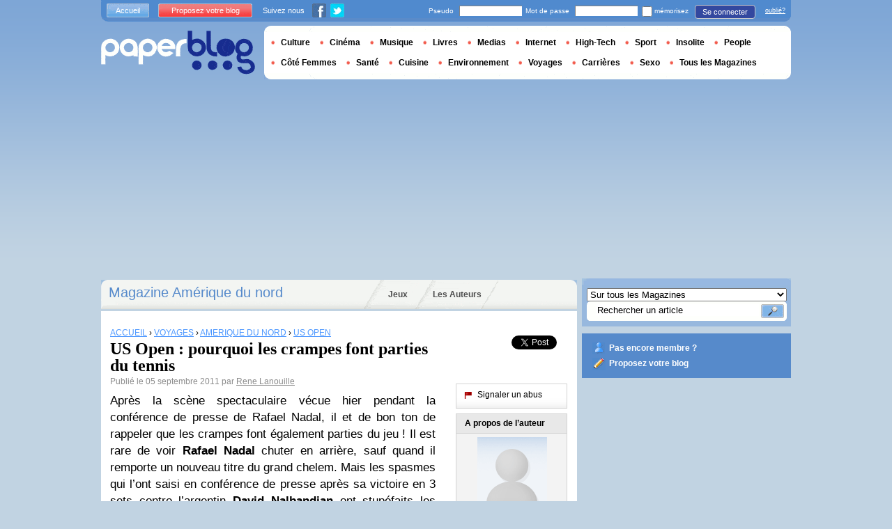

--- FILE ---
content_type: text/html; charset=utf-8
request_url: https://www.google.com/recaptcha/api2/aframe
body_size: 269
content:
<!DOCTYPE HTML><html><head><meta http-equiv="content-type" content="text/html; charset=UTF-8"></head><body><script nonce="ZAfRfDO1BT45QbK-4EE8NA">/** Anti-fraud and anti-abuse applications only. See google.com/recaptcha */ try{var clients={'sodar':'https://pagead2.googlesyndication.com/pagead/sodar?'};window.addEventListener("message",function(a){try{if(a.source===window.parent){var b=JSON.parse(a.data);var c=clients[b['id']];if(c){var d=document.createElement('img');d.src=c+b['params']+'&rc='+(localStorage.getItem("rc::a")?sessionStorage.getItem("rc::b"):"");window.document.body.appendChild(d);sessionStorage.setItem("rc::e",parseInt(sessionStorage.getItem("rc::e")||0)+1);localStorage.setItem("rc::h",'1769579334765');}}}catch(b){}});window.parent.postMessage("_grecaptcha_ready", "*");}catch(b){}</script></body></html>

--- FILE ---
content_type: application/javascript; charset=utf-8
request_url: https://fundingchoicesmessages.google.com/f/AGSKWxU6mLMUFgMFzyPFQxbnx7QUsc0JgkcN15VBdgm5T8oJy1QlJb9cuEkiTLmnCmExlAODQNxj5O3tpEcQW5H0bIQKjtmeWmtgutl0ZlMq_jrs4vs0hb2uWxQFf8gi0GCAoOJtRXQPX-qGzodguXL6mI48tp70uvgkSGURPyGbCqpuj_Uz-o5IVvK9RSTv/_-300-250.-NewAd./leftsidebarads./owa.MessageAdList./mcad.php
body_size: -1284
content:
window['c1ac605f-1c28-44a1-b9da-e944d7246e39'] = true;